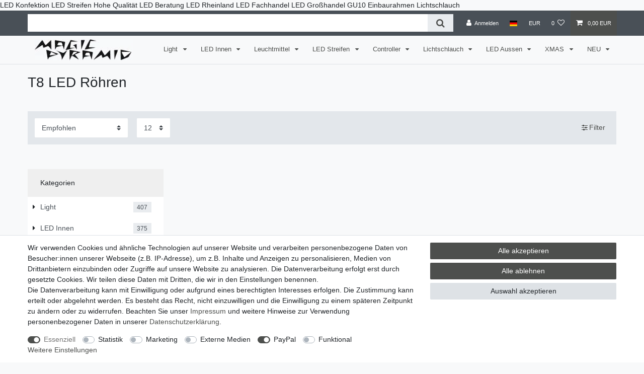

--- FILE ---
content_type: text/html; charset=UTF-8
request_url: https://widgets.shopvote.de/allvotes-v2.php?shopid=18603&type=1&lang=de
body_size: 603
content:
{"ratingvalue":4.6,"ratingword":"SEHR GUT","ratingcount":48,"ratingname":"magic-leds.de","ratingurl":"https:\/\/magic-leds.de","criterianames":"","criteriavalues":"","starshtml":"","criteriacount":0,"sealcolor":"grey","lastvote":"29.11.2025","font_size":"14","y_correct":"5","mb_correct":"-2","reviewpage":"\/bewertung_magic_leds_de_18603.html","repHTML":"<div class=\"sv-rbadge-rb1fx-value\">4.6 \/ 5<\/div><div class=\"sv-rbadge-rb1fx-count\" style=\"font-size: 12px !important; margin-top: 8px; padding-left: 7px; padding-right: 7px; line-height: 16px; letter-spacing: -0.2px;\">aus 48 Bewertungen<br\/>bei: google.com<\/div>","repHTMLbottom":"<div class=\"sv-rbadge-rb1fxb-stars\"><div style=\"width: 173px; margin: auto;\"><div style=\"width:173px;background:url(https:\/\/img.shopvote.de\/stars-gray.png) 0 0 repeat-x;\">\n\t\t\t\t\t\t<div style=\"width: 92% ;height:36px;background:url(https:\/\/img.shopvote.de\/stars-gold.png) 0 0 repeat-x;\"><\/div>\n\t\t\t\t\t<\/div>\n\t\t\t\t<\/div><\/div><div class=\"sv-rbadge-rb1fxb-count\"><span class=\"sv-rbadge-rb1fxb-word\"><strong>SEHR GUT<\/strong><\/span> <span class=\"sv-rbadge-rb1fxb-value\">(4.6 \/ 5)<\/span><br>aus <span>48<\/span> Bewertungen bei: google.com &#9432;<br\/><a href=\"https:\/\/www.shopvote.de\/verifizierung-von-bewertungen\" target=\"_blank\">Informationen zur Echtheit der Bewertungen<\/a><\/div><\/span><\/span>","responsive":1,"SDAutoCode":0,"calledtype":1,"flyoutcode":"219a33b94c","productReviews":null,"dataContent":"AllVotes"}